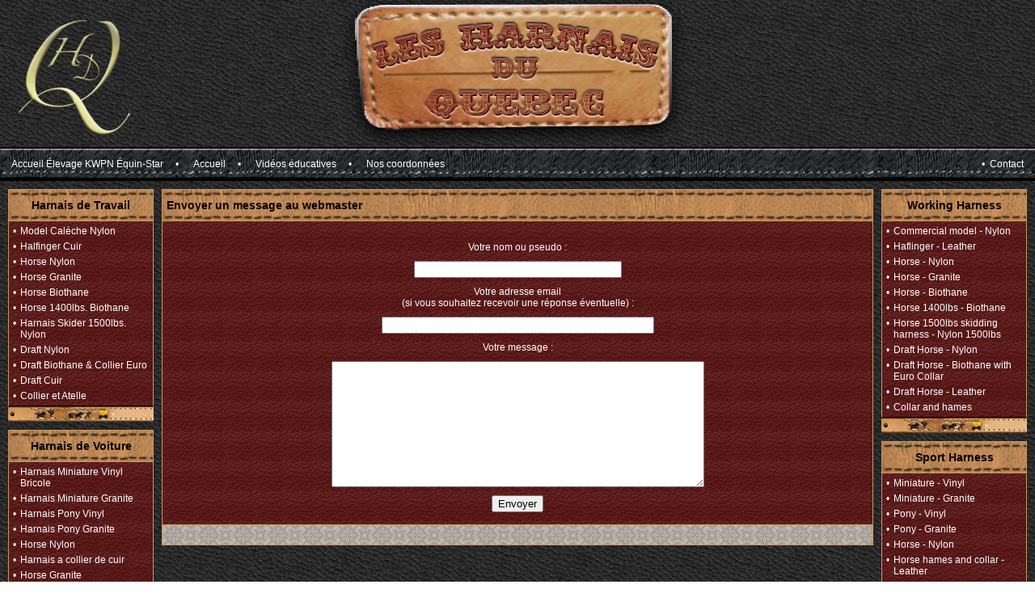

--- FILE ---
content_type: text/html; charset=iso-8859-15
request_url: https://harnaisduquebec.com/harnais/mail_form.php
body_size: 3969
content:
<!DOCTYPE html PUBLIC "-//W3C//DTD XHTML 1.0 Transitional//EN"
"http://www.w3.org/TR/xhtml1/DTD/xhtml1-transitional.dtd">
<html xmlns="http://www.w3.org/1999/xhtml" xml:lang="fr" lang="fr">

<head>

<meta http-equiv="Content-Type" content="text/html; charset=iso-8859-15" />
<title>Les Harnais du Qu&eacute;bec - Envoyer un message au webmaster</title>
<meta name="Description" content="Harnais du quebec, Centre d'attelage &Eacute;quin-Star manufacturier de harnais,attelage,HDQ," />
<meta name="Keywords" content="Harnais, HDQ ,Centre d'attelage &Eacute;quin-Star,chevaux,cheval, fabrication,,&Eacute;quin-Star,&eacute;levage,Dutch Harness, KWPN,Reproduction &eacute;quine,  &eacute;quipement &eacute;questre,licou,vitamine,att&egrave;le,collier,pad de collier,produit chevaux,whip, ski-joering" />



<script type="text/javascript" src="bbc.js"></script>

<link rel="shortcut icon" type="image/x-icon" href="favicon.ico" />

<link rel="stylesheet" type="text/css" href="styles.css" />


<!-- Support du format d'image PNG dans Internet Explorer 5.5 et 6 ! -->
<!--[if lt IE 7]>
<style type="text/css">
img { behavior: url("pngbehavior.htc") }
</style>
<![endif]-->


<style type="text/css">

p {
  font-family: Verdana, Arial, Helvetica, sans-serif;
  font-size: 12px;
  color: #FFFFFF;
  margin: 5px;
}

a {
  color: #FFFFFF;
  text-decoration: none;
}

a:hover {
  color: #FFFFFF;
  text-decoration: underline;
}

ul {
  font-family: Verdana, Arial, Helvetica, sans-serif;
  font-size: 12px;
  color: #FFFFFF;
}

button {
  font-family: Verdana, Arial, Helvetica, sans-serif;
  font-size: 12px;
  color: #FFFFFF;
}

.bord_perso {
  border: 1px dotted #c59660;
  font-family: Verdana, Arial, Helvetica, sans-serif;
  font-size: 12px;
  color: #FFFFFF;
}

</style>

<!--[if lte IE 7]>
<link rel="stylesheet" type="text/css" href="styles_ie7.css" />
<![endif]-->

<!-- SKIN -->

<style type="text/css">
body {
  background: url(skin/harnais-skin/body.gif) fixed repeat;
  margin: 0px;
}

.titre {
margin: 5px; font-size: 14px; font-family: Arial; color: #000000;
}

.bord_skin {
 background: url(skin/harnais-skin/barre_menu.gif) ;
 border: 0px;
 height: 38px;
 width: 100%;
 margin-left: 0px;
 }
</style>

<!-- BANNIERE -->

<style type="text/css">

a.banniere {
  color: #FFFFFF;
  display: block;
}

a.banniere:hover {
  color: #FFFFFF;
  text-decoration: none;
}

</style>



</head>


<body>

<table id="top" align="center" cellspacing="0" cellpadding="0" width=" 100% " border="0">
<tr><td>

<table cellspacing="0" cellpadding="0" width="100%" border="0">
<tr>
  <td style="width: 20%">

<!-- LOGO -->

    <p><b>
    <img src="images/coin-or.png" style="border: 0px" /></a></b>
    </p>
  </td>

  <td style="text-align: center; width: 60%">

<!-- BANNIERE -->

<img src="bannieres/logo.png" alt="logo.png" style="border: 0px" />

  </td>

  <td style="text-align: center; width: 20%">

  </td>
</tr>
</table>

<!-- BARRE DE MENU -->


  <table cellspacing="0" cellpadding="0" width="100%"
    style="background-color: #000000">
  <tr><td style="height: 2px"></td></tr>
  </table>
  
<table cellspacing="0" cellpadding="0" width="100%" border="0"
  class="bord_skin" style="background-color: transparent">
<tr>
<td style="white-space: nowrap"><p style="margin: 4px;"><p style="margin-left: 14px;"><a href="pages.php?pg=4">Accueil &Eacute;levage KWPN &Eacute;quin-Star</a></p></td>
<td><p style="margin: 4px;">&nbsp;&nbsp;&bull;</p></td><td style="white-space: nowrap"><p style="margin: 4px;"><p style="margin-left: 14px;"><a href="index.php">Accueil</a></p></td>
<td><p style="margin: 4px;">&nbsp;&nbsp;&bull;</p></td><td style="white-space: nowrap"><p style="margin: 4px;"><p style="margin-left: 14px;"><a href="pages.php?pg=5">Vid&eacute;os &eacute;ducatives</a></p></td>
<td><p style="margin: 4px;">&nbsp;&nbsp;&bull;</p></td><td style="white-space: nowrap"><p style="margin: 4px;"><p style="margin-left: 14px;"><a href="pages.php?pg=1">Nos coordonn&eacute;es</a></p></td>

<td style="width: 100%"><p style="margin: 4px;"></p></td>
<td style="white-space: nowrap"><p style="margin-right: 14px;"><a href="mail_form.php">&bull;&nbsp;&nbsp;Contact</a></p></td> 
</tr>
</table>

  <table cellspacing="0" cellpadding="0" width="100%"
    style="background-color: #000000">
  <tr><td style="height: 2px"></td></tr>
  </table>
  
<table cellspacing="10" cellpadding="0" width="100%" border="0">
  <tr>
    <td valign="top">

<div style="margin-bottom: 10px">

<!-- MODULE "ARTICLES 1" -->


<div class="center">
<table cellspacing="0" cellpadding="0" width="180">
<tr><td style="border-right: #c59660 1px solid; border-left: #c59660 1px solid;
  border-top: #c59660 1px solid; width: 176px; height: 38px; white-space: nowrap; text-align: center; background-image: url(skin/harnais-skin/htable1.gif)">
  <p class="titre"><b>Harnais de Travail</b></p></td></tr>
<tr><td style="border-right: #c59660 1px solid; border-left: #c59660 1px solid;
  border-top: #c59660 1px solid;border-bottom: #000000 1px solid; background-image: url(skin/harnais-skin/centerbox.gif)">

<table width="100%" cellspacing="5" cellpadding="0" border="0">
<tr><td valign="top" style="width: 1px"><p style="margin: 0px">&bull;</p></td><td valign="top"><p style="margin: 0px"><a href="articles.php?pg=art57">Model Cal&egrave;che Nylon</a></p></td>
</tr>
<tr><td valign="top" style="width: 1px"><p style="margin: 0px">&bull;</p></td><td valign="top"><p style="margin: 0px"><a href="articles.php?pg=art28">Halfinger Cuir</a></p></td>
</tr>
<tr><td valign="top" style="width: 1px"><p style="margin: 0px">&bull;</p></td><td valign="top"><p style="margin: 0px"><a href="articles.php?pg=art8">Horse Nylon</a></p></td>
</tr>
<tr><td valign="top" style="width: 1px"><p style="margin: 0px">&bull;</p></td><td valign="top"><p style="margin: 0px"><a href="articles.php?pg=art22">Horse Granite</a></p></td>
</tr>
<tr><td valign="top" style="width: 1px"><p style="margin: 0px">&bull;</p></td><td valign="top"><p style="margin: 0px"><a href="articles.php?pg=art65">Horse Biothane</a></p></td>
</tr>
<tr><td valign="top" style="width: 1px"><p style="margin: 0px">&bull;</p></td><td valign="top"><p style="margin: 0px"><a href="articles.php?pg=art26">Horse 1400lbs. Biothane</a></p></td>
</tr>
<tr><td valign="top" style="width: 1px"><p style="margin: 0px">&bull;</p></td><td valign="top"><p style="margin: 0px"><a href="articles.php?pg=art35">Harnais Skider 1500lbs.  Nylon</a></p></td>
</tr>
<tr><td valign="top" style="width: 1px"><p style="margin: 0px">&bull;</p></td><td valign="top"><p style="margin: 0px"><a href="articles.php?pg=art9">Draft Nylon</a></p></td>
</tr>
<tr><td valign="top" style="width: 1px"><p style="margin: 0px">&bull;</p></td><td valign="top"><p style="margin: 0px"><a href="articles.php?pg=art62">Draft Biothane &amp; Collier Euro</a></p></td>
</tr>
<tr><td valign="top" style="width: 1px"><p style="margin: 0px">&bull;</p></td><td valign="top"><p style="margin: 0px"><a href="articles.php?pg=art59">Draft Cuir</a></p></td>
</tr>
<tr><td valign="top" style="width: 1px"><p style="margin: 0px">&bull;</p></td><td valign="top"><p style="margin: 0px"><a href="articles.php?pg=art15">Collier et Atelle</a></p></td>
</tr>
</table>

</td></tr>
<tr><td style="border-right: #c59660 0px solid; border-left: #c59660 0px solid; border-top: #c59660 0px solid;
  border-bottom: #c59660 0px solid;height: 19px; background-image: url(skin/harnais-skin/btable1.gif)"></td></tr>
</table>
</div>

</div>

<div style="margin-bottom: 10px">

<!-- MODULE "ARTICLES 2" -->


<div class="center">
<table cellspacing="0" cellpadding="0" width="180">
<tr><td style="border-right: #c59660 1px solid; border-left: #c59660 1px solid;
  border-top: #c59660 1px solid; width: 176px; height: 38px; white-space: nowrap; text-align: center; background-image: url(skin/harnais-skin/htable1.gif)">
  <p class="titre"><b>Harnais de Voiture</b></p></td></tr>
<tr><td style="border-right: #c59660 1px solid; border-left: #c59660 1px solid;
  border-top: #c59660 1px solid;border-bottom: #000000 1px solid; background-image: url(skin/harnais-skin/centerbox.gif)">

<table width="100%" cellspacing="5" cellpadding="0" border="0">
<tr><td valign="top" style="width: 1px"><p style="margin: 0px">&bull;</p></td><td valign="top"><p style="margin: 0px"><a href="articles.php?pg=art64">Harnais Miniature Vinyl Bricole</a></p></td>
</tr>
<tr><td valign="top" style="width: 1px"><p style="margin: 0px">&bull;</p></td><td valign="top"><p style="margin: 0px"><a href="articles.php?pg=art50">Harnais Miniature Granite</a></p></td>
</tr>
<tr><td valign="top" style="width: 1px"><p style="margin: 0px">&bull;</p></td><td valign="top"><p style="margin: 0px"><a href="articles.php?pg=art71">Harnais Pony Vinyl</a></p></td>
</tr>
<tr><td valign="top" style="width: 1px"><p style="margin: 0px">&bull;</p></td><td valign="top"><p style="margin: 0px"><a href="articles.php?pg=art36">Harnais Pony Granite</a></p></td>
</tr>
<tr><td valign="top" style="width: 1px"><p style="margin: 0px">&bull;</p></td><td valign="top"><p style="margin: 0px"><a href="articles.php?pg=art12">Horse Nylon</a></p></td>
</tr>
<tr><td valign="top" style="width: 1px"><p style="margin: 0px">&bull;</p></td><td valign="top"><p style="margin: 0px"><a href="articles.php?pg=art70">Harnais a collier de cuir</a></p></td>
</tr>
<tr><td valign="top" style="width: 1px"><p style="margin: 0px">&bull;</p></td><td valign="top"><p style="margin: 0px"><a href="articles.php?pg=art47">Horse Granite</a></p></td>
</tr>
<tr><td valign="top" style="width: 1px"><p style="margin: 0px">&bull;</p></td><td valign="top"><p style="margin: 0px"><a href="articles.php?pg=art61">Horse Biothane</a></p></td>
</tr>
<tr><td valign="top" style="width: 1px"><p style="margin: 0px">&bull;</p></td><td valign="top"><p style="margin: 0px"><a href="articles.php?pg=art60">Horse avec Couleur</a></p></td>
</tr>
<tr><td valign="top" style="width: 1px"><p style="margin: 0px">&bull;</p></td><td valign="top"><p style="margin: 0px"><a href="articles.php?pg=art31">Marathon Horse Nylon</a></p></td>
</tr>
<tr><td valign="top" style="width: 1px"><p style="margin: 0px">&bull;</p></td><td valign="top"><p style="margin: 0px"><a href="articles.php?pg=art30">Marathon Professionnel Horse Nylon</a></p></td>
</tr>
<tr><td valign="top" style="width: 1px"><p style="margin: 0px">&bull;</p></td><td valign="top"><p style="margin: 0px"><a href="articles.php?pg=art33">Marathon Professionnel Horse Granite</a></p></td>
</tr>
<tr><td valign="top" style="width: 1px"><p style="margin: 0px">&bull;</p></td><td valign="top"><p style="margin: 0px"><a href="articles.php?pg=art121">Harnais de voiture fine - Mod&egrave;le Entra&icirc;nement - Granite</a></p></td>
</tr>
<tr><td valign="top" style="width: 1px"><p style="margin: 0px">&bull;</p></td><td valign="top"><p style="margin: 0px"><a href="articles.php?pg=art123">Harnais de voiture fine - Mod&egrave;le Derby - Granite</a></p></td>
</tr>
<tr><td valign="top" style="width: 1px"><p style="margin: 0px">&bull;</p></td><td valign="top"><p style="margin: 0px"><a href="articles.php?pg=art125">Harnais de voiture - Mod&egrave;le Classique - Granite</a></p></td>
</tr>
<tr><td valign="top" style="width: 1px"><p style="margin: 0px">&bull;</p></td><td valign="top"><p style="margin: 0px"><a href="articles.php?pg=art69">Harnais de Marathon Deluxe - Granite</a></p></td>
</tr>
<tr><td valign="top" style="width: 1px"><p style="margin: 0px">&bull;</p></td><td valign="top"><p style="margin: 0px"><a href="articles.php?pg=art14">Collier et Atelle</a></p></td>
</tr>
<tr><td valign="top" style="width: 1px"><p style="margin: 0px">&bull;</p></td><td valign="top"><p style="margin: 0px"><a href="articles.php?pg=art46">Options</a></p></td>
</tr>
<tr><td valign="top" style="width: 1px"><p style="margin: 0px">&bull;</p></td><td valign="top"><p style="margin: 0px"><a href="articles.php?pg=art68">Ski Joering</a></p></td>
</tr>
</table>

</td></tr>
<tr><td style="border-right: #c59660 0px solid; border-left: #c59660 0px solid; border-top: #c59660 0px solid;
  border-bottom: #c59660 0px solid;height: 19px; background-image: url(skin/harnais-skin/btable1.gif)"></td></tr>
</table>
</div>

</div>

<div style="margin-bottom: 10px">

<!-- MODULE "ARTICLES 3" -->


<div class="center">
<table cellspacing="0" cellpadding="0" width="180">
<tr><td style="border-right: #c59660 1px solid; border-left: #c59660 1px solid;
  border-top: #c59660 1px solid; width: 176px; height: 38px; white-space: nowrap; text-align: center; background-image: url(skin/harnais-skin/htable1.gif)">
  <p class="titre"><b>Harnais de Tire</b></p></td></tr>
<tr><td style="border-right: #c59660 1px solid; border-left: #c59660 1px solid;
  border-top: #c59660 1px solid;border-bottom: #000000 1px solid; background-image: url(skin/harnais-skin/centerbox.gif)">

<table width="100%" cellspacing="5" cellpadding="0" border="0">
<tr><td valign="top" style="width: 1px"><p style="margin: 0px">&bull;</p></td><td valign="top"><p style="margin: 0px"><a href="articles.php?pg=art40">Draft Nylon</a></p></td>
</tr>
<tr><td valign="top" style="width: 1px"><p style="margin: 0px">&bull;</p></td><td valign="top"><p style="margin: 0px"><a href="articles.php?pg=art42">Draft Granite</a></p></td>
</tr>
<tr><td valign="top" style="width: 1px"><p style="margin: 0px">&bull;</p></td><td valign="top"><p style="margin: 0px"><a href="articles.php?pg=art16">Collier et Atelle</a></p></td>
</tr>
</table>

</td></tr>
<tr><td style="border-right: #c59660 0px solid; border-left: #c59660 0px solid; border-top: #c59660 0px solid;
  border-bottom: #c59660 0px solid;height: 19px; background-image: url(skin/harnais-skin/btable1.gif)"></td></tr>
</table>
</div>

</div>

<div style="margin-bottom: 10px">

<!-- MODULE "ARTICLES 4" -->


<div class="center">
<table cellspacing="0" cellpadding="0" width="180">
<tr><td style="border-right: #c59660 1px solid; border-left: #c59660 1px solid;
  border-top: #c59660 1px solid; width: 176px; height: 38px; white-space: nowrap; text-align: center; background-image: url(skin/harnais-skin/htable1.gif)">
  <p class="titre"><b>Harnais de Show</b></p></td></tr>
<tr><td style="border-right: #c59660 1px solid; border-left: #c59660 1px solid;
  border-top: #c59660 1px solid;border-bottom: #000000 1px solid; background-image: url(skin/harnais-skin/centerbox.gif)">

<table width="100%" cellspacing="5" cellpadding="0" border="0">
<tr><td valign="top" style="width: 1px"><p style="margin: 0px">&bull;</p></td><td valign="top"><p style="margin: 0px"><a href="articles.php?pg=art38">Pony Granite</a></p></td>
</tr>
<tr><td valign="top" style="width: 1px"><p style="margin: 0px">&bull;</p></td><td valign="top"><p style="margin: 0px"><a href="articles.php?pg=art39">Draft Granite</a></p></td>
</tr>
<tr><td valign="top" style="width: 1px"><p style="margin: 0px">&bull;</p></td><td valign="top"><p style="margin: 0px"><a href="articles.php?pg=art56">Parade</a></p></td>
</tr>
<tr><td valign="top" style="width: 1px"><p style="margin: 0px">&bull;</p></td><td valign="top"><p style="margin: 0px"><a href="articles.php?pg=art17">Collier et Atelle</a></p></td>
</tr>
</table>

</td></tr>
<tr><td style="border-right: #c59660 0px solid; border-left: #c59660 0px solid; border-top: #c59660 0px solid;
  border-bottom: #c59660 0px solid;height: 19px; background-image: url(skin/harnais-skin/btable1.gif)"></td></tr>
</table>
</div>

</div>

<div style="margin-bottom: 10px">

<!-- MODULE "ARTICLES 6" -->


<div class="center">
<table cellspacing="0" cellpadding="0" width="180">
<tr><td style="border-right: #c59660 1px solid; border-left: #c59660 1px solid;
  border-top: #c59660 1px solid; width: 176px; height: 38px; white-space: nowrap; text-align: center; background-image: url(skin/harnais-skin/htable1.gif)">
  <p class="titre"><b>Accessoires</b></p></td></tr>
<tr><td style="border-right: #c59660 1px solid; border-left: #c59660 1px solid;
  border-top: #c59660 1px solid;border-bottom: #000000 1px solid; background-image: url(skin/harnais-skin/centerbox.gif)">

<table width="100%" cellspacing="5" cellpadding="0" border="0">
<tr><td valign="top" style="width: 1px"><p style="margin: 0px">&bull;</p></td><td valign="top"><p style="margin: 0px"><a href="articles.php?pg=art29">Prendre vos mesure!</a></p></td>
</tr>
<tr><td valign="top" style="width: 1px"><p style="margin: 0px">&bull;</p></td><td valign="top"><p style="margin: 0px"><a href="articles.php?pg=art21">Licoux</a></p></td>
</tr>
<tr><td valign="top" style="width: 1px"><p style="margin: 0px">&bull;</p></td><td valign="top"><p style="margin: 0px"><a href="articles.php?pg=art43">Bride</a></p></td>
</tr>
<tr><td valign="top" style="width: 1px"><p style="margin: 0px">&bull;</p></td><td valign="top"><p style="margin: 0px"><a href="articles.php?pg=art54">Mord sur mesure et conventionnel</a></p></td>
</tr>
<tr><td valign="top" style="width: 1px"><p style="margin: 0px">&bull;</p></td><td valign="top"><p style="margin: 0px"><a href="articles.php?pg=art53">Check</a></p></td>
</tr>
<tr><td valign="top" style="width: 1px"><p style="margin: 0px">&bull;</p></td><td valign="top"><p style="margin: 0px"><a href="articles.php?pg=art48">Cordeau</a></p></td>
</tr>
<tr><td valign="top" style="width: 1px"><p style="margin: 0px">&bull;</p></td><td valign="top"><p style="margin: 0px"><a href="articles.php?pg=art32">Pad: collier, sellette &amp; bricolle</a></p></td>
</tr>
<tr><td valign="top" style="width: 1px"><p style="margin: 0px">&bull;</p></td><td valign="top"><p style="margin: 0px"><a href="articles.php?pg=art52">Divers et Quincaillerie</a></p></td>
</tr>
</table>

</td></tr>
<tr><td style="border-right: #c59660 0px solid; border-left: #c59660 0px solid; border-top: #c59660 0px solid;
  border-bottom: #c59660 0px solid;height: 19px; background-image: url(skin/harnais-skin/btable1.gif)"></td></tr>
</table>
</div>

</div>

<div style="margin-bottom: 10px">

<!-- MODULE "ARTICLES 7" -->


<div class="center">
<table cellspacing="0" cellpadding="0" width="180">
<tr><td style="border-right: #c59660 1px solid; border-left: #c59660 1px solid;
  border-top: #c59660 1px solid; width: 176px; height: 38px; white-space: nowrap; text-align: center; background-image: url(skin/harnais-skin/htable1.gif)">
  <p class="titre"><b>&Eacute;quitation</b></p></td></tr>
<tr><td style="border-right: #c59660 1px solid; border-left: #c59660 1px solid;
  border-top: #c59660 1px solid;border-bottom: #000000 1px solid; background-image: url(skin/harnais-skin/centerbox.gif)">

<table width="100%" cellspacing="5" cellpadding="0" border="0">
<tr><td valign="top" style="width: 1px"><p style="margin: 0px">&bull;</p></td><td valign="top"><p style="margin: 0px"><a href="articles.php?pg=art44">Bride</a></p></td>
</tr>
</table>

</td></tr>
<tr><td style="border-right: #c59660 0px solid; border-left: #c59660 0px solid; border-top: #c59660 0px solid;
  border-bottom: #c59660 0px solid;height: 19px; background-image: url(skin/harnais-skin/btable1.gif)"></td></tr>
</table>
</div>

</div>

<div style="margin-bottom: 10px">

<!-- MODULE "ARTICLES 8" -->


<div class="center">
<table cellspacing="0" cellpadding="0" width="180">
<tr><td style="border-right: #c59660 1px solid; border-left: #c59660 1px solid;
  border-top: #c59660 1px solid; width: 176px; height: 38px; white-space: nowrap; text-align: center; background-image: url(skin/harnais-skin/htable1.gif)">
  <p class="titre"><b>Section Reproduction</b></p></td></tr>
<tr><td style="border-right: #c59660 1px solid; border-left: #c59660 1px solid;
  border-top: #c59660 1px solid;border-bottom: #000000 1px solid; background-image: url(skin/harnais-skin/centerbox.gif)">

<table width="100%" cellspacing="5" cellpadding="0" border="0">
<tr><td valign="top" style="width: 1px"><p style="margin: 0px">&bull;</p></td><td valign="top"><p style="margin: 0px"><a href="articles.php?pg=art66">&Eacute;talon disponible frais et congel&eacute;</a></p></td>
</tr>
<tr><td valign="top" style="width: 1px"><p style="margin: 0px">&bull;</p></td><td valign="top"><p style="margin: 0px"><a href="articles.php?pg=art67">Nos Service</a></p></td>
</tr>
</table>

</td></tr>
<tr><td style="border-right: #c59660 0px solid; border-left: #c59660 0px solid; border-top: #c59660 0px solid;
  border-bottom: #c59660 0px solid;height: 19px; background-image: url(skin/harnais-skin/btable1.gif)"></td></tr>
</table>
</div>

</div>

      <img src="graphics/trans.gif" height="1" width="175" alt="" style="border: 0px" />
    </td>

    <td valign="top" style="width: 100%">
      <div id="central_column" style="margin-bottom: 20px">

<!--R2257-->

<table cellspacing="0" cellpadding="0" width="100%">
<tr>

<td style="border-right: #c59660 1px solid; border-left: #c59660 1px solid;
  border-top: #c59660 1px solid;height: 38px;width: 100%; white-space: nowrap; background-image: url(skin/harnais-skin/htablecenter.gif)">
  <p class="titre"><b>Envoyer un message au webmaster</b></p>
</td>

</tr>
<tr><td colspan="3" style="border-right: #c59660 1px solid; border-left: #c59660 1px solid;
  border-top: #c59660 1px solid; border-bottom: #c59660 1px solid; background-image: url(skin/harnais-skin/htablebox.gif)">


  <form action="mail_form.php#message" method="post" accept-charset="iso-8859-15">
  <div class="center">
  <input type="hidden" name="envoyer" value="1" />
  
  <table cellspacing="0" cellpadding="0" border="0">

  <tr><td style="height: 10px"></td></tr>
  <tr><td style="text-align: center"><p>Votre nom ou pseudo&nbsp;:</p></td></tr>
  <tr><td style="text-align: center"><p><input type="text" name="nom" size="30" maxlength="40" value="" /></p></td></tr>
  <tr><td style="text-align: center"><p>Votre adresse email<br />
    (si vous souhaitez recevoir une r&eacute;ponse &eacute;ventuelle)&nbsp;:</p></td></tr>
  <tr><td style="text-align: center"><p><input type="text" name="email" size="40" maxlength="50" value="" /></p></td></tr>

  <tr><td style="text-align: center"><p>Votre message&nbsp;:</p></td></tr>
  <tr><td style="text-align: center"><p><textarea cols="55" rows="10" name="message">
</textarea></p></td></tr>

  </table>
  
  <table cellspacing="0" cellpadding="0" border="0">
  <tr><td style="text-align: center"><p><input type="submit" value="Envoyer" /></p></td></tr>
  </table>

  </div>
  </form>
  
</td></tr>
<tr>
<td style="border-right: #c59660 1px solid; border-left: #c59660 1px solid;
  border-bottom: #c59660 1px solid; height: 24px; background-image: url(skin/harnais-skin/btablecenter.gif)"></td>
</tr>
</table>


      </div>
    </td>

    <td valign="top">

<div style="margin-bottom: 10px">

<!-- MODULE "ARTICLES 10" -->


<div class="center">
<table cellspacing="0" cellpadding="0" width="180">
<tr><td style="border-right: #c59660 1px solid; border-left: #c59660 1px solid;
  border-top: #c59660 1px solid; width: 176px; height: 38px; white-space: nowrap; text-align: center; background-image: url(skin/harnais-skin/htable1.gif)">
  <p class="titre"><b>Working Harness</b></p></td></tr>
<tr><td style="border-right: #c59660 1px solid; border-left: #c59660 1px solid;
  border-top: #c59660 1px solid;border-bottom: #000000 1px solid; background-image: url(skin/harnais-skin/centerbox.gif)">

<table width="100%" cellspacing="5" cellpadding="0" border="0">
<tr><td valign="top" style="width: 1px"><p style="margin: 0px">&bull;</p></td><td valign="top"><p style="margin: 0px"><a href="articles.php?pg=art72">Commercial model - Nylon</a></p></td>
</tr>
<tr><td valign="top" style="width: 1px"><p style="margin: 0px">&bull;</p></td><td valign="top"><p style="margin: 0px"><a href="articles.php?pg=art73">Haflinger - Leather</a></p></td>
</tr>
<tr><td valign="top" style="width: 1px"><p style="margin: 0px">&bull;</p></td><td valign="top"><p style="margin: 0px"><a href="articles.php?pg=art74">Horse - Nylon</a></p></td>
</tr>
<tr><td valign="top" style="width: 1px"><p style="margin: 0px">&bull;</p></td><td valign="top"><p style="margin: 0px"><a href="articles.php?pg=art82">Horse - Granite</a></p></td>
</tr>
<tr><td valign="top" style="width: 1px"><p style="margin: 0px">&bull;</p></td><td valign="top"><p style="margin: 0px"><a href="articles.php?pg=art81">Horse - Biothane</a></p></td>
</tr>
<tr><td valign="top" style="width: 1px"><p style="margin: 0px">&bull;</p></td><td valign="top"><p style="margin: 0px"><a href="articles.php?pg=art80">Horse 1400lbs - Biothane</a></p></td>
</tr>
<tr><td valign="top" style="width: 1px"><p style="margin: 0px">&bull;</p></td><td valign="top"><p style="margin: 0px"><a href="articles.php?pg=art79">Horse 1500lbs skidding harness - Nylon 1500lbs</a></p></td>
</tr>
<tr><td valign="top" style="width: 1px"><p style="margin: 0px">&bull;</p></td><td valign="top"><p style="margin: 0px"><a href="articles.php?pg=art78">Draft Horse - Nylon</a></p></td>
</tr>
<tr><td valign="top" style="width: 1px"><p style="margin: 0px">&bull;</p></td><td valign="top"><p style="margin: 0px"><a href="articles.php?pg=art77">Draft Horse - Biothane with Euro Collar</a></p></td>
</tr>
<tr><td valign="top" style="width: 1px"><p style="margin: 0px">&bull;</p></td><td valign="top"><p style="margin: 0px"><a href="articles.php?pg=art76">Draft Horse - Leather</a></p></td>
</tr>
<tr><td valign="top" style="width: 1px"><p style="margin: 0px">&bull;</p></td><td valign="top"><p style="margin: 0px"><a href="articles.php?pg=art75">Collar and hames</a></p></td>
</tr>
</table>

</td></tr>
<tr><td style="border-right: #c59660 0px solid; border-left: #c59660 0px solid; border-top: #c59660 0px solid;
  border-bottom: #c59660 0px solid;height: 19px; background-image: url(skin/harnais-skin/btable1.gif)"></td></tr>
</table>
</div>

</div>

<div style="margin-bottom: 10px">

<!-- MODULE "ARTICLES 11" -->


<div class="center">
<table cellspacing="0" cellpadding="0" width="180">
<tr><td style="border-right: #c59660 1px solid; border-left: #c59660 1px solid;
  border-top: #c59660 1px solid; width: 176px; height: 38px; white-space: nowrap; text-align: center; background-image: url(skin/harnais-skin/htable1.gif)">
  <p class="titre"><b>Sport Harness</b></p></td></tr>
<tr><td style="border-right: #c59660 1px solid; border-left: #c59660 1px solid;
  border-top: #c59660 1px solid;border-bottom: #000000 1px solid; background-image: url(skin/harnais-skin/centerbox.gif)">

<table width="100%" cellspacing="5" cellpadding="0" border="0">
<tr><td valign="top" style="width: 1px"><p style="margin: 0px">&bull;</p></td><td valign="top"><p style="margin: 0px"><a href="articles.php?pg=art83">Miniature - Vinyl</a></p></td>
</tr>
<tr><td valign="top" style="width: 1px"><p style="margin: 0px">&bull;</p></td><td valign="top"><p style="margin: 0px"><a href="articles.php?pg=art84">Miniature - Granite</a></p></td>
</tr>
<tr><td valign="top" style="width: 1px"><p style="margin: 0px">&bull;</p></td><td valign="top"><p style="margin: 0px"><a href="articles.php?pg=art85">Pony - Vinyl</a></p></td>
</tr>
<tr><td valign="top" style="width: 1px"><p style="margin: 0px">&bull;</p></td><td valign="top"><p style="margin: 0px"><a href="articles.php?pg=art86">Pony - Granite</a></p></td>
</tr>
<tr><td valign="top" style="width: 1px"><p style="margin: 0px">&bull;</p></td><td valign="top"><p style="margin: 0px"><a href="articles.php?pg=art87">Horse - Nylon</a></p></td>
</tr>
<tr><td valign="top" style="width: 1px"><p style="margin: 0px">&bull;</p></td><td valign="top"><p style="margin: 0px"><a href="articles.php?pg=art88">Horse hames and collar - Leather</a></p></td>
</tr>
<tr><td valign="top" style="width: 1px"><p style="margin: 0px">&bull;</p></td><td valign="top"><p style="margin: 0px"><a href="articles.php?pg=art89">Horse - Granite</a></p></td>
</tr>
<tr><td valign="top" style="width: 1px"><p style="margin: 0px">&bull;</p></td><td valign="top"><p style="margin: 0px"><a href="articles.php?pg=art90">Horse - Biothane</a></p></td>
</tr>
<tr><td valign="top" style="width: 1px"><p style="margin: 0px">&bull;</p></td><td valign="top"><p style="margin: 0px"><a href="articles.php?pg=art91">Horse - Nylon with color trim</a></p></td>
</tr>
<tr><td valign="top" style="width: 1px"><p style="margin: 0px">&bull;</p></td><td valign="top"><p style="margin: 0px"><a href="articles.php?pg=art93">Horse Marathon - Nylon</a></p></td>
</tr>
<tr><td valign="top" style="width: 1px"><p style="margin: 0px">&bull;</p></td><td valign="top"><p style="margin: 0px"><a href="articles.php?pg=art94">Horse Professional Marathon - Nylon</a></p></td>
</tr>
<tr><td valign="top" style="width: 1px"><p style="margin: 0px">&bull;</p></td><td valign="top"><p style="margin: 0px"><a href="articles.php?pg=art95">Horse Professional Marathon - Granite</a></p></td>
</tr>
<tr><td valign="top" style="width: 1px"><p style="margin: 0px">&bull;</p></td><td valign="top"><p style="margin: 0px"><a href="articles.php?pg=art122">Sport harness - Training Model - Granite</a></p></td>
</tr>
<tr><td valign="top" style="width: 1px"><p style="margin: 0px">&bull;</p></td><td valign="top"><p style="margin: 0px"><a href="articles.php?pg=art124">Sport Harness - Derby Model - Granite</a></p></td>
</tr>
<tr><td valign="top" style="width: 1px"><p style="margin: 0px">&bull;</p></td><td valign="top"><p style="margin: 0px"><a href="articles.php?pg=art97">Sport Harness - Classic Model - Granite</a></p></td>
</tr>
<tr><td valign="top" style="width: 1px"><p style="margin: 0px">&bull;</p></td><td valign="top"><p style="margin: 0px"><a href="articles.php?pg=art96">Sport Harness - Deluxe Model - Granite</a></p></td>
</tr>
<tr><td valign="top" style="width: 1px"><p style="margin: 0px">&bull;</p></td><td valign="top"><p style="margin: 0px"><a href="articles.php?pg=art98">Options</a></p></td>
</tr>
<tr><td valign="top" style="width: 1px"><p style="margin: 0px">&bull;</p></td><td valign="top"><p style="margin: 0px"><a href="articles.php?pg=art99">Ski-Joering</a></p></td>
</tr>
</table>

</td></tr>
<tr><td style="border-right: #c59660 0px solid; border-left: #c59660 0px solid; border-top: #c59660 0px solid;
  border-bottom: #c59660 0px solid;height: 19px; background-image: url(skin/harnais-skin/btable1.gif)"></td></tr>
</table>
</div>

</div>

<div style="margin-bottom: 10px">

<!-- MODULE "ARTICLES 12" -->


<div class="center">
<table cellspacing="0" cellpadding="0" width="180">
<tr><td style="border-right: #c59660 1px solid; border-left: #c59660 1px solid;
  border-top: #c59660 1px solid; width: 176px; height: 38px; white-space: nowrap; text-align: center; background-image: url(skin/harnais-skin/htable1.gif)">
  <p class="titre"><b>Pulling Harness</b></p></td></tr>
<tr><td style="border-right: #c59660 1px solid; border-left: #c59660 1px solid;
  border-top: #c59660 1px solid;border-bottom: #000000 1px solid; background-image: url(skin/harnais-skin/centerbox.gif)">

<table width="100%" cellspacing="5" cellpadding="0" border="0">
<tr><td valign="top" style="width: 1px"><p style="margin: 0px">&bull;</p></td><td valign="top"><p style="margin: 0px"><a href="articles.php?pg=art100">Draft Horse - Nylon</a></p></td>
</tr>
<tr><td valign="top" style="width: 1px"><p style="margin: 0px">&bull;</p></td><td valign="top"><p style="margin: 0px"><a href="articles.php?pg=art101">Draft Horse - Granite</a></p></td>
</tr>
<tr><td valign="top" style="width: 1px"><p style="margin: 0px">&bull;</p></td><td valign="top"><p style="margin: 0px"><a href="articles.php?pg=art102">Collar and hames</a></p></td>
</tr>
</table>

</td></tr>
<tr><td style="border-right: #c59660 0px solid; border-left: #c59660 0px solid; border-top: #c59660 0px solid;
  border-bottom: #c59660 0px solid;height: 19px; background-image: url(skin/harnais-skin/btable1.gif)"></td></tr>
</table>
</div>

</div>

<div style="margin-bottom: 10px">

<!-- MODULE "ARTICLES 13" -->


<div class="center">
<table cellspacing="0" cellpadding="0" width="180">
<tr><td style="border-right: #c59660 1px solid; border-left: #c59660 1px solid;
  border-top: #c59660 1px solid; width: 176px; height: 38px; white-space: nowrap; text-align: center; background-image: url(skin/harnais-skin/htable1.gif)">
  <p class="titre"><b>Show Harness</b></p></td></tr>
<tr><td style="border-right: #c59660 1px solid; border-left: #c59660 1px solid;
  border-top: #c59660 1px solid;border-bottom: #000000 1px solid; background-image: url(skin/harnais-skin/centerbox.gif)">

<table width="100%" cellspacing="5" cellpadding="0" border="0">
<tr><td valign="top" style="width: 1px"><p style="margin: 0px">&bull;</p></td><td valign="top"><p style="margin: 0px"><a href="articles.php?pg=art103">Pony - Granite</a></p></td>
</tr>
<tr><td valign="top" style="width: 1px"><p style="margin: 0px">&bull;</p></td><td valign="top"><p style="margin: 0px"><a href="articles.php?pg=art104">Draft Horse - Granite</a></p></td>
</tr>
<tr><td valign="top" style="width: 1px"><p style="margin: 0px">&bull;</p></td><td valign="top"><p style="margin: 0px"><a href="articles.php?pg=art105">Parade</a></p></td>
</tr>
<tr><td valign="top" style="width: 1px"><p style="margin: 0px">&bull;</p></td><td valign="top"><p style="margin: 0px"><a href="articles.php?pg=art106">Collar and hames</a></p></td>
</tr>
</table>

</td></tr>
<tr><td style="border-right: #c59660 0px solid; border-left: #c59660 0px solid; border-top: #c59660 0px solid;
  border-bottom: #c59660 0px solid;height: 19px; background-image: url(skin/harnais-skin/btable1.gif)"></td></tr>
</table>
</div>

</div>

<div style="margin-bottom: 10px">

<!-- MODULE "ARTICLES 14" -->


<div class="center">
<table cellspacing="0" cellpadding="0" width="180">
<tr><td style="border-right: #c59660 1px solid; border-left: #c59660 1px solid;
  border-top: #c59660 1px solid; width: 176px; height: 38px; white-space: nowrap; text-align: center; background-image: url(skin/harnais-skin/htable1.gif)">
  <p class="titre"><b>Accessories</b></p></td></tr>
<tr><td style="border-right: #c59660 1px solid; border-left: #c59660 1px solid;
  border-top: #c59660 1px solid;border-bottom: #000000 1px solid; background-image: url(skin/harnais-skin/centerbox.gif)">

<table width="100%" cellspacing="5" cellpadding="0" border="0">
<tr><td valign="top" style="width: 1px"><p style="margin: 0px">&bull;</p></td><td valign="top"><p style="margin: 0px"><a href="articles.php?pg=art107">Taking your measures&nbsp;!</a></p></td>
</tr>
<tr><td valign="top" style="width: 1px"><p style="margin: 0px">&bull;</p></td><td valign="top"><p style="margin: 0px"><a href="articles.php?pg=art108">Halters</a></p></td>
</tr>
<tr><td valign="top" style="width: 1px"><p style="margin: 0px">&bull;</p></td><td valign="top"><p style="margin: 0px"><a href="articles.php?pg=art109">Bridles</a></p></td>
</tr>
<tr><td valign="top" style="width: 1px"><p style="margin: 0px">&bull;</p></td><td valign="top"><p style="margin: 0px"><a href="articles.php?pg=art110">Custom and commercial bits</a></p></td>
</tr>
<tr><td valign="top" style="width: 1px"><p style="margin: 0px">&bull;</p></td><td valign="top"><p style="margin: 0px"><a href="articles.php?pg=art111">Side and over checks</a></p></td>
</tr>
<tr><td valign="top" style="width: 1px"><p style="margin: 0px">&bull;</p></td><td valign="top"><p style="margin: 0px"><a href="articles.php?pg=art112">Lines</a></p></td>
</tr>
<tr><td valign="top" style="width: 1px"><p style="margin: 0px">&bull;</p></td><td valign="top"><p style="margin: 0px"><a href="articles.php?pg=art114">Pads: Breastplate, saddle and collars</a></p></td>
</tr>
<tr><td valign="top" style="width: 1px"><p style="margin: 0px">&bull;</p></td><td valign="top"><p style="margin: 0px"><a href="articles.php?pg=art116">Miscellaneous and hardware</a></p></td>
</tr>
</table>

</td></tr>
<tr><td style="border-right: #c59660 0px solid; border-left: #c59660 0px solid; border-top: #c59660 0px solid;
  border-bottom: #c59660 0px solid;height: 19px; background-image: url(skin/harnais-skin/btable1.gif)"></td></tr>
</table>
</div>

</div>

<div style="margin-bottom: 10px">

<!-- MODULE "ARTICLES 15" -->


<div class="center">
<table cellspacing="0" cellpadding="0" width="180">
<tr><td style="border-right: #c59660 1px solid; border-left: #c59660 1px solid;
  border-top: #c59660 1px solid; width: 176px; height: 38px; white-space: nowrap; text-align: center; background-image: url(skin/harnais-skin/htable1.gif)">
  <p class="titre"><b>Riding products</b></p></td></tr>
<tr><td style="border-right: #c59660 1px solid; border-left: #c59660 1px solid;
  border-top: #c59660 1px solid;border-bottom: #000000 1px solid; background-image: url(skin/harnais-skin/centerbox.gif)">

<table width="100%" cellspacing="5" cellpadding="0" border="0">
<tr><td valign="top" style="width: 1px"><p style="margin: 0px">&bull;</p></td><td valign="top"><p style="margin: 0px"><a href="articles.php?pg=art117">Bridles</a></p></td>
</tr>
</table>

</td></tr>
<tr><td style="border-right: #c59660 0px solid; border-left: #c59660 0px solid; border-top: #c59660 0px solid;
  border-bottom: #c59660 0px solid;height: 19px; background-image: url(skin/harnais-skin/btable1.gif)"></td></tr>
</table>
</div>

</div>

<div style="margin-bottom: 10px">

<!-- MODULE "ARTICLES 16" -->


<div class="center">
<table cellspacing="0" cellpadding="0" width="180">
<tr><td style="border-right: #c59660 1px solid; border-left: #c59660 1px solid;
  border-top: #c59660 1px solid; width: 176px; height: 38px; white-space: nowrap; text-align: center; background-image: url(skin/harnais-skin/htable1.gif)">
  <p class="titre"><b>Reproduction</b></p></td></tr>
<tr><td style="border-right: #c59660 1px solid; border-left: #c59660 1px solid;
  border-top: #c59660 1px solid;border-bottom: #000000 1px solid; background-image: url(skin/harnais-skin/centerbox.gif)">

<table width="100%" cellspacing="5" cellpadding="0" border="0">
<tr><td valign="top" style="width: 1px"><p style="margin: 0px">&bull;</p></td><td valign="top"><p style="margin: 0px"><a href="articles.php?pg=art119">Stallions available in fresh and frozen semen</a></p></td>
</tr>
<tr><td valign="top" style="width: 1px"><p style="margin: 0px">&bull;</p></td><td valign="top"><p style="margin: 0px"><a href="articles.php?pg=art120">Our services</a></p></td>
</tr>
</table>

</td></tr>
<tr><td style="border-right: #c59660 0px solid; border-left: #c59660 0px solid; border-top: #c59660 0px solid;
  border-bottom: #c59660 0px solid;height: 19px; background-image: url(skin/harnais-skin/btable1.gif)"></td></tr>
</table>
</div>

</div>

<div style="margin-bottom: 10px">

<!-- MODULE "INFO_FORMULAIRE" -->


<div class="center">
<table cellspacing="0" cellpadding="0" width="180">
<tr><td style="border-right: #c59660 1px solid; border-left: #c59660 1px solid;
  border-top: #c59660 1px solid; width: 176px; height: 38px; white-space: nowrap; text-align: center; background-image: url(skin/harnais-skin/htable1.gif)">
  <p class="titre"><b>Infos site</b></p></td></tr>
<tr><td style="border-right: #c59660 1px solid; border-left: #c59660 1px solid;
  border-top: #c59660 1px solid;border-bottom: #000000 1px solid; background-image: url(skin/harnais-skin/centerbox.gif)">

<p>Webmaster&nbsp;: <br />S&eacute;bastien</p>
<p><a href="mail_form.php">Envoyer un message</a></p>

<div style="margin: 5px; font-size: 12px; font-family: Verdana, Arial, Helvetica, sans-serif; color: #FFFFFF;">
<br /><br /><span style="text-align: center; display: block">D&eacute;j&agrave; <span style="font-weight: bold">61500</span> visites</span></div>

</td></tr>
<tr><td style="border-right: #c59660 0px solid; border-left: #c59660 0px solid; border-top: #c59660 0px solid;
  border-bottom: #c59660 0px solid;height: 19px; background-image: url(skin/harnais-skin/btable1.gif)"></td></tr>
</table>
</div>

</div>

      <img src="graphics/trans.gif" height="1" width="0" alt="" style="border: 0px" />
    </td>
  </tr>
</table>

<!-- PIED DE PAGE -->

<div style="margin: 0px; text-align: center; font-size: 12px; font-family: Verdana, Arial, Helvetica, sans-serif; color: #FFFFFF;">

<a href="#top" class="liens"><img src="graphics/up.gif" alt="" style="border: 0" /> <span style="font-weight: bold">Haut</span> <img src="graphics/up.gif" alt="" style="border: 0" /></a><br /><br /><span style="color: #FFFFFF"><span style="text-align: center; display: block"><a href="http://www.sgcreationweb.com" target="_blank" class="liens" title="">Site Cr&eacute;&eacute; par &copy; S.G. CR&Eacute;ATION WEB</a></span></span><br /><span style="font-weight: bold"><span style="text-align: center; display: block"><a href="admin.php" class="liens">Administration</a><br /></span></span><br /><span style="text-align: center; display: block">PHP version 5.6.40</span><br /><br /><span style="text-align: center; display: block"><img src="graphics/valid-xhtml10.png" alt="" style="border: 0" /><img src="graphics/vcss.png" alt="" style="border: 0" /></span>

</div>
<p style="text-align: center">Page g&eacute;n&eacute;r&eacute;e en 0,048 secondes</p>

</td></tr>
</table>

</body>

</html>


--- FILE ---
content_type: text/css
request_url: https://harnaisduquebec.com/harnais/styles.css
body_size: 633
content:
/****************************************************************************/
/*                                                                          */
/* Styles généraux applicables à toutes les pages et indépendants des skins */
/*                                                                          */
/****************************************************************************/

/* Pour centrer horizontalement une table dans la page avec CSS, utiliser : */
/*                                                                          */
/* <div class="center">                                                     */
/* <table>                                                                  */
/* ...                                                                      */
/* </table>                                                                 */
/* </div>                                                                   */
/*                                                                          */
/* Cela permet un fonctionnement correct avec certains navigateurs anciens  */
/* qui interprètent mal le centrage de table avec CSS (MSIE 5, Netscape 4)  */

div.center
{
  text-align: center;
}

div.center table
{
  margin-left: auto;
  margin-right: auto;
  text-align: left;
}

/* Uniformise les marges par défaut des différents navigateurs */

form {
  margin: 10px 0;
  padding: 0;
}
ul {
  list-style: disc;
  margin: 0; padding: 0 0 0 3em;
}
ol {
  list-style: decimal;
  margin: 0; padding: 0 0 0 3em;
}
li {
  margin: 5px; padding: 0;
}

img { border: 0; }

/* Ligne de séparation des formulaires (en noir par défaut) */

hr.separation_formulaire {
  height: 1px; border-bottom: 1px dashed black;
  border-top: 0; border-right: 0; border-left: 0; width: 100%;
}

/* Bouton OK conditionnel (JavaScript inactif) */
p.noscript_button { display: inline; }

/**** Articles ****/

/* Bouton "Imprimer cet article" */
button.article_print_button {
  background: transparent;
  border: 0;
  cursor: pointer;
  padding: 0;
}

button.article_print_button img {
  width: 16px; height: 16px; 
}

/**** Photos ****/

table.photo_navigation {
  margin: 0 auto;
  border-spacing: 0;
  border-collapse: collapse;
}
table.photo_navigation td { text-align: center; }

/* Boutons photo suivante/précédente */
table.photo_navigation button {
  background: transparent;
  border: 0;
  cursor: pointer;
  padding: 0;
}
table.photo_navigation button img { display: block; }

/**** Administration ****/

div.admin_page_info {
  text-align: center;
  margin: 20px 0;
}


--- FILE ---
content_type: application/javascript
request_url: https://harnaisduquebec.com/harnais/bbc.js
body_size: 3672
content:
<!--

/******************************************************************************

  Editeur de BBCodes pour Phortail 2.0
  
  http://phortail.free.fr
  
  Nécessite JavaScript 1.3 ou supérieur,
  IE 5, Netscape 6, Firefox, Opera (6 ?)...
  
  Testé sous Win32 avec IE 6/7, Firefox 1.5-3.0 (Mozilla/Gecko), Opera 8.5-9.6
  
******************************************************************************/


newlineString = null;       // Séquence de saut de ligne (CR/LF, CR ou LF)
lineDelimiterChar = null;   // Caractère de détection des lignes (CR ou LF)


//
// Edition d'un bbcode
//

function inserer_bbcode (nom, valeur, champ)
{
  if (nom == null) return false;
  if (valeur == null) valeur = "";
  if (champ == null) champ = "bbcodes_txt";

  var result = false;

  if (!document.getElementById) return false;
  var oField = document.getElementById(champ);
  
  if (oField.setSelectionRange) {                       // Mozilla/Gecko, Opera

    var scrollPos = oField.scrollTop;
    var scrollHeight = oField.scrollHeight;

    var field = new Object();
    field.value = oField.value;
    field.selectionStart = oField.selectionStart;
    field.selectionEnd = oField.selectionEnd;
    
    result = edit_bbcode(nom, valeur, field);

    if (result) {
      // Mise à jour du champ de formulaire
      oField.value = field.value;

      // Sélection du texte
      oField.focus();
      oField.setSelectionRange(field.selectionStart, field.selectionEnd);

      if (scrollPos + oField.clientHeight == scrollHeight)
        oField.scrollTop = scrollPos + oField.scrollHeight - scrollHeight;
      else oField.scrollTop = scrollPos;
    }  
  } 

  else if (document.selection && document.selection.createRange &&
    document.selection.createRange().moveToElementText &&
    document.selection.createRange().setEndPoint) {     // Internet Explorer

    oField.focus();

    // Récupère le contenu de la sélection
    var range1 = document.selection.createRange();
    var selectionText = range1.text;

    // Récupère le contenu complet du champ
    var range2 = document.selection.createRange();
    range2.moveToElementText(oField);
    
    // Déplace le début de range1 au début du champ, pour déterminer la 
    // position de la sélection par rapport au début du champ
    range1.setEndPoint('StartToStart', range2);

    var field = new Object();
    field.value = range2.text;
    field.selectionStart = range1.text.length - selectionText.length;
    field.selectionEnd = range1.text.length;

    result = edit_bbcode(nom, valeur, field);

    if (result) {
      var n1 = 0, n2 = 0;
      
      if (newlineString.length > 1) {
        // Comptage du nombre de sauts de ligne après la sélection.
        // Chaque saut de ligne compte pour deux caractères (\r\n) dans la valeur,
        // mais pour un seul dans les méthodes moveStart et moveEnd.
        // Il faut donc faire une correction.

        var re = RegExp(newlineString, "g");

        // Comptage des sauts de ligne après de début de la sélection
        n1 = field.value.substring(field.selectionStart).match(re);
        if (n1) n1 = n1.length * (newlineString.length - 1); else n1 = 0;

        // Comptage des sauts de ligne après la fin de la selection
        var n2 = field.value.substring(field.selectionEnd).match(re);
        if (n2) n2 = n2.length * (newlineString.length - 1); else n2 = 0;
      }
    
      // Mise à jour du champ de formulaire
      range2.text = field.value;

      // Sélection du texte
      range2.moveStart('character', field.selectionStart - field.value.length + n1);
      range2.moveEnd('character',  field.selectionEnd - field.value.length + n2);
      range2.select();
    }  
  }
  
  return result;
}


//
// Edition d'un bbcode (création, modification ou suppression)
//
// Cette fonction est indépendante du navigateur.
//

function edit_bbcode (bbcNames, bbcValue, field)
{
  if (! isArray(bbcNames)) bbcNames = [bbcNames];
  else if (bbcNames.length == 0) return false;

  for (var i = 0; i < bbcNames.length; i++) {
    bbcNames[i] = trim(bbcNames[i]);
    if (! bbcNames[i]) return false;  // Si vide ou null
  }

  detect_line_break(field.value);

  var action = 0;
  
  var editText = field.value;
  var selectionStart = field.selectionStart;
  var selectionEnd = field.selectionEnd;


  // Recherche du (des) bbcode(s) autour de la sélection...
  // Les "blancs" (espaces, tabulations, sauts de ligne, etc...)
  // sont ignorés lors de cette recherche.

  var bbcFound = false;
  var bbcName = bbcNames[0];
  var foundStartCode = "";
  var foundBbcValue = "";
  
  for (var iName = 0; iName < bbcNames.length; iName++) {

    var aName = bbcNames[iName];
    
    var aStartCodePrefix = "[" + aName;
    var aEndCode = "[/" + aName + "]";

    // Recherche du préfixe de début...

    var re = new RegExp('^(\\s*)\\[' + aName);
    var startMatch = re.exec(editText.substring(selectionStart));   // ...en avant
    if (startMatch != null) {
      var iStartCode = selectionStart + startMatch[1].length;
    } else {
      var iStartCode = 
        editText.lastIndexOf(aStartCodePrefix, selectionStart);     // ...en arrière
    }
    if (iStartCode != -1) {

      // Le préfixe de début a été trouvé en position iStartCode

      // Vérification du code de début complet
      re = new RegExp('^(\\[' + aName + '(=([^\\]]*))?\\])\\s*');
      startMatch = re.exec(editText.substring(iStartCode));
      if (startMatch != null && 
        iStartCode + startMatch[0].length >= selectionStart) {

        // Le code de début a été trouvé en position iStartCode

        // Recherche du code de fin...

        re = new RegExp('^(\\s*)\\[/' + aName + '\\]');
        var endMatch = re.exec(editText.substring(selectionEnd));       // ...en avant
        if (endMatch != null) {
          var iEndCode = selectionEnd + endMatch[1].length;
        } else {
          var iEndCode = editText.lastIndexOf(aEndCode, selectionEnd);  // ...en arrière
        }
        if (iEndCode != -1) {

          // Un code de fin possible a été trouvé en position iEndCode

          // Vérification de la position du code de fin
          re = new RegExp('^\\[/' + aName + '\\]\\s*');
          endMatch = re.exec(editText.substring(iEndCode));
          if (endMatch != null && 
            iEndCode + endMatch[0].length >= selectionEnd) {

            // Le code de fin a été trouvé en position iEndCode
            
            bbcFound = true;
            bbcName = aName;
            foundStartCode = startMatch[1];
            if (startMatch[3]) foundBbcValue = startMatch[3];   // S'il y a une valeur

            // Ajuste la sélection sur le texte intérieur
            selectionStart = iStartCode + foundStartCode.length;
            selectionEnd = iEndCode;

            break;
          }
        }
      }
    }
  }

  var startCodePrefix = "[" + bbcName;
  var endCode = "[/" + bbcName + "]";

  var bbcText = editText.substring(selectionStart, selectionEnd);


  // Détection de texte vide dans le bbcode (ou sélection vide)

  if (trim(bbcText) == "") {

    // Dialogue utilisateur si ce bbcode requiert un texte non vide
    var text = prompt_bbcode_text(bbcName);

    if (text == null) return false;   // Abandon par l'utilisateur
    else if (text !== false) {        // Si texte saisi
      text = trim(text);
      if (text == "") action = 2;     // Suppression du bbcode
      else {
        action = 1;                   // Insertion ou modification du bbcode
        bbcText = text;
        
        // Insère le nouveau texte
        editText = editText.substring(0, selectionStart) + 
          bbcText + editText.substring(selectionEnd);

        selectionEnd = selectionStart + bbcText.length;
      }  
    }
  }


  // Détection de valeur vide dans le nouveau bbcode

  if (bbcValue == "" && action != 2) {
    
    // Dialogue utilisateur si ce bbcode requiert une valeur non vide
    var value = prompt_bbcode_value(bbcName, bbcText, foundBbcValue);

    if (value == null) return false;  // Abandon par l'utilisateur
    else if (value !== false) {       // Si valeur saisie
      value = trim(value);
      if (value == "") action = 2;    // Suppression du bbcode
      else {
        action = 1;                   // Insertion ou modification du bbcode
        bbcValue = value;
      }
    }
  }


  // Insertion, modification ou suppression du bbcode

  // action: 0=auto, 1=insertion/modification, 2=suppression
  
  if (bbcValue == "") var startCode = startCodePrefix + "]";
  else var startCode = startCodePrefix + "=" + bbcValue + "]";

  if (bbcFound) {
    // Suppression du bbcode si aucun changement n'a été effectué
    if (action == 0 && bbcValue == foundBbcValue) action = 2; 
    
    if (action == 2) {
    
      // Suppression du bbcode existant

      var text = format_bbcode_text(bbcName, bbcText, 2);
      if (text != null) {
        bbcText = text;

        editText = editText.substring(0, iStartCode) + 
          bbcText +
          editText.substring(selectionEnd + endCode.length);

        selectionStart = iStartCode;
        selectionEnd = selectionStart + bbcText.length;

        bbcFound = false;
      }  
    }
    else {
      // Modification de la valeur du bbcode existant

      editText = editText.substring(0, iStartCode) + 
        startCode + bbcText +
        editText.substring(selectionEnd);

      selectionStart = iStartCode + startCode.length;
      selectionEnd = selectionStart + bbcText.length;
    }
  }
  else if (action != 2) {
  
    // Insertion du bbcode
    
    var text = format_bbcode_text(bbcName, bbcText, 1);
    if (text != null) {
      bbcText = text;

      editText = editText.substring(0, selectionStart) +
        startCode + bbcText + endCode + 
        editText.substring(selectionEnd);

      selectionStart = selectionStart + startCode.length;
      selectionEnd = selectionStart + bbcText.length;

      bbcFound = true;
    }  
  }

  // Sélection du bbcode complet si le texte n'est pas vide
  if (bbcFound && bbcText != "") {
    selectionStart -= startCode.length;
    selectionEnd += endCode.length;
  }


  // Renvoi du champ modifié
  field.value = editText;
  field.selectionStart = selectionStart;
  field.selectionEnd = selectionEnd;
  
  return true;
}


function prompt_bbcode_text (bbcName)
{
  if (bbcName == "img")
    return prompt("Entrez l'adresse complète de l'image :", "");
  else if (bbcName == "email")
    return prompt("Entrez le nom (ou à défaut, l'adresse) de l'email :", "");
  else if (bbcName == "url" || bbcName == "siteurl")
    return prompt("Entrez le texte représentant le lien :", "");
  
  return false;
}

function prompt_bbcode_value (bbcName, bbcText, bbcValue)
{
  if (bbcName == "url" || bbcName == "siteurl") {
    if (bbcText.search(/^(http|https|ftp):\/\/.+/i) != -1) return false;
    if (bbcValue == "") bbcValue = "http://";
    bbcValue = prompt("Entrez l'adresse complète du lien :", bbcValue);
    if (bbcValue == "http://") bbcValue = "";
    return bbcValue;
  }
  else if (bbcName == "email") {
    if (bbcText.search(/^[\w-]+(\.[\w-]+)*@([\w-]+\.)+[a-z]{2,3}$/i) != -1) return false;
    return prompt("Entrez l'adresse email :", bbcValue);
  }

  return false;
}

function format_bbcode_text (bbcName, bbcText, mode)
{ // mode de formatage: 1=insertion, 2=suppression

  if (bbcName == "list") {
  
    // Ne gère pas les listes imbriquées !
    if (bbcText.search(/\[list(=.*)?\]/) != -1) return null;
  
    if (mode == 1) {            // Insertion
      bbcText = trim(bbcText);
      var result = newlineString;
      if (bbcText != "") {
        var lignes = bbcText.split(lineDelimiterChar);
        for (var i = 0; i < lignes.length; i++) {
          if (trim(lignes[i]) != "") result += "[*]" + trim(lignes[i]);
          result += newlineString;
        }
      }
      else result += "[*]" + newlineString + "[*]" + newlineString;
      return result;
    }
    else if (mode == 2) {       // Suppression
      bbcText = trim(bbcText.replace(/\[\*\]/g, ""));
    }
  }
  
  return bbcText;
}

function detect_line_break (text)
{
  // newlineString et lineDelimiterChar sont des variables globales
  
  if (newlineString == null || lineDelimiterChar == null) {

    // Recherche la séquence de saut de ligne (CR/LF, CR ou LF)
    newlineString = search_line_break(text);
    if (newlineString == null) {
      // En cas d'échec, on tente de détecter le navigateur

      if (navigator.appName == "Microsoft Internet Explorer" ||
        navigator.appName == "Opera") newlineString = "\r\n";
      else newlineString = "\n";
    }

    // Caractère de détection des lignes : CR ou LF
    if (newlineString == "\r") lineDelimiterChar = "\r";
    else lineDelimiterChar = "\n";
  }  
}

function search_line_break (text)
{
  // Recherche la séquence de saut de ligne (CR/LF, CR ou LF)
  // dans le texte

  if (text.search(/^[^\r\n]*\r\n/) != -1) return "\r\n";
  else if (text.search(/^[^\r\n]*\r/) != -1) return "\r";
  else if (text.search(/^[^\r\n]*\n/) != -1) return "\n";
  else return null;
}

function trim (str)
{
  return str.replace(/^\s*|\s*$/g, "");
}

function isArray (a) {
  return a && typeof a == "object" && a.constructor == Array;
}


//-----------------------------------------------------------------------------
// Gestion des smilies
//-----------------------------------------------------------------------------


//
// Insertion d'un smiley
//

function inserer_smiley (code, champ)
{
  return inserer_chaine(" " + code + " ", champ);
}


function inserer_chaine (chaine, champ)
{
  if (chaine == null) return false;
  if (champ == null) champ = "bbcodes_txt";

  var result = false;

  if (!document.getElementById) return false;
  var oField = document.getElementById(champ);

  if (document.selection && 
      document.selection.createRange) {     // Internet Explorer, Opera

    oField.focus();

    var range = document.selection.createRange();
    range.text = chaine;
    range.select(); 

    result = true;
  }

  else if (oField.setSelectionRange) {      // Mozilla/Gecko, Opera
  
    var selectionStart = oField.selectionStart;
    var scrollPos = oField.scrollTop;
    var scrollHeight = oField.scrollHeight;
    
    oField.value = 
      oField.value.substring(0, oField.selectionStart) + 
      chaine + 
      oField.value.substring(oField.selectionEnd);

    oField.focus();
    oField.setSelectionRange(
      selectionStart + chaine.length,
      selectionStart + chaine.length);

    if (scrollPos + oField.clientHeight == scrollHeight)
      oField.scrollTop = scrollPos + oField.scrollHeight - scrollHeight;
    else oField.scrollTop = scrollPos;

    result = true;
  } 
  
  return result;
}

//-----------------------------------------------------------------------------

//-->